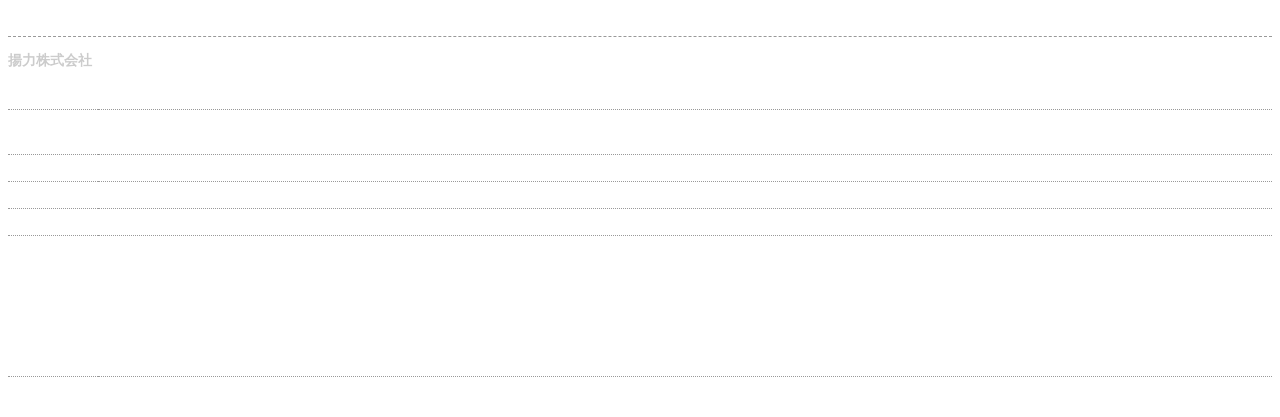

--- FILE ---
content_type: text/html
request_url: http://youryoku.com/about.html
body_size: 1157
content:
<!DOCTYPE html>
<html>
 <head>
  <meta http-equiv="Content-type" content="text/html;charset=UTF-8"/>
  <title>会社概要</title>
<!-- CSS -->

<link href="main.css" rel="stylesheet" type="text/css">
 </head>

 <body id="contents">
<h2>About / 会社概要</h2>
<h3>揚力株式会社</h3>
<table class="about" width="100%" border="0" cellspacing="0" cellpadding="0">
<tr>
<th valign="top">社　名</th>
<td>揚力　株式会社（ようりょくかぶしきかいしゃ）</td>
</tr>
<tr>
<th valign="top">本　社</th>
<td>〒270-2214 千葉県松戸市松飛台142番地の11<br>
TEL&amp;FAX 047-729-3661</td>
</tr>
<tr>
<th valign="top">代表者</th>
<td>代表取締役社長　齋藤　隆久</td>
</tr>
<tr>
<th valign="top">設　立</th>
<td>2012年10月1日</td>
</tr>
<tr>
<th valign="top">資本金</th>
<td>1百万円（2013年5月現在）</td>
</tr>
<tr>
<th valign="top">事業内容</th>
<td><ul>
<li>雑誌、書籍（電子書籍を含む）の企画・編集・デザイン・販売</li>
<li>インターネットのホームページの企画・制作</li>
<li>映像コンテンツの企画・制作・販売</li>
<li>各種イベントの企画・運営</li>
<li>教育およびスポーツ関連事業</li>
<li>スポーツ用品、健康器具、小物等の販売</li>
</ul></td>
</tr>
</table>
<script>
  (function(i,s,o,g,r,a,m){i['GoogleAnalyticsObject']=r;i[r]=i[r]||function(){
  (i[r].q=i[r].q||[]).push(arguments)},i[r].l=1*new Date();a=s.createElement(o),
  m=s.getElementsByTagName(o)[0];a.async=1;a.src=g;m.parentNode.insertBefore(a,m)
  })(window,document,'script','//www.google-analytics.com/analytics.js','ga');

  ga('create', 'UA-41278164-1', 'youryoku.com');
  ga('send', 'pageview');

</script>
　<br>
</body>
</html>


--- FILE ---
content_type: text/css
request_url: http://youryoku.com/main.css
body_size: 3054
content:
@charset "utf-8";

img, object, embed, video {
	max-width: 100%;
}
/* IE 6 では最大幅がサポートされていないため、デフォルトで幅 100% に設定される */
.ie6 img {
	width:100%;
}

/*
	Dreamweaver 可変グリッドプロパティ
	----------------------------------
	dw-num-cols-mobile:		4;
	dw-num-cols-tablet:		8;
	dw-num-cols-desktop:	12;
	dw-gutter-percentage:	25;
	
	以下からヒントを入手 : Ethan Marcotte 氏の「レスポンシブ Web デザイン」 
	http://www.alistapart.com/articles/responsive-web-design
	
	および Joni Korpi 氏の「Golden Grid System」
	http://goldengridsystem.com/ 
*/

.fluid {
	clear: both;
	margin-left: auto;
	margin-right:auto;
	width: 100%;
	float: left;
	display: block;
}

.fluidList {
    list-style:none;
    list-style-image:none;
    margin:0;
    padding:0;        
}


/*********************************************************************************
 モバイルレイアウト : -480 px 
	**********************************************************************************/

  
.gridContainer {
	margin-left: auto;
	margin-top:10px;
	margin-right: auto;
	width: 86.45%;
	padding-left: 2.275%;
	padding-right: 2.275%;
	clear: none;
	float: none;
}
#div1 {
	text-align:center;
}

#div1 h1{display:none;}

#div1 h2{font-size:12px;
font-weight:normal;
color:#333;}


#div2 {
	text-align:center;
}

#div3 {
text-align:center;
}



#div3 nav{
width:100%;}
			
	
#div3 nav ul li{
	list-style:none;
padding-bottom:10px;
}

#div3 nav ul li a,
#div3 nav ul li a:visited{
	display: block;
	text-decoration: none;
	font-size: 14px;
	line-height: 14px;
	height: 20px;
	width: 160px;
	color: #333;
	background-image: url(img/tri1-off.png);
	background-repeat: no-repeat;
	background-position: left 10px;	
text-align:left;
padding-left:20px;
	padding-top: 10px;

}


#div3 nav ul li a:hover{
	border-bottom:8px solid #CCC;
	color:#C60;
		background-image: url(img/tri1.png);}
		
#div4 {
text-align: center;
margin-top:20px;
}

#div5 {
	padding-top:30px;
text-align:center;}

#div5 a{
	filter:alpha(opacity=50);
	-moz-opacity: 0.5;
	opacity: 0.5;
}

#div5 a:hover {
	filter:alpha(opacity=80);
	-moz-opacity: 0.8;
	opacity: 0.8;
}





#footer{
    height:15px;
				width:100%;
					color:#FFF;
					background-color:#333;
					text-align:center;

}
.zeroMargin_mobile {
margin-left: 0;
}
.hide_mobile {
display: none;
}

}

/*********************************************************************************
 タブレットレイアウト : 481 px ～ 768 px。 
	**********************************************************************************/

@media only screen and (min-width: 481px) {

.gridContainer {
	width: 90.675%;
	padding-left: 1.1625%;
	padding-right: 1.1625%;
	clear: none;
	float: none;
	margin-left: auto;
}
#div1 {
}
#div2 {
}
#div3 {
}
#div4 {
}
.zeroMargin_tablet {
margin-left: 0;
}
.hide_tablet {
display: none;
}

}

/*********************************************************************************
デスクトップレイアウト : 769 px ～最大 1232 px
	**********************************************************************************/


@media only screen and (min-width: 769px) {

.gridContainer {
	width: 88.5%;
	max-width: 1232px;
	padding-left: 0.75%;
	padding-right: 0.75%;
		margin-top:100px;
	clear: none;
	float: none;
	margin-left: auto;

}
#div1 {
}
#div2 {
}
#div3 {
padding:0px;

}
#div3 li{}

#div4 {

}
.zeroMargin_desktop {
margin-left: 0;
}
.hide_desktop {
display: none;
}

#footer{
    height:100px;
				width:100%;
     position:absolute;
     bottom:0;
					color:#FFF;
					background-color:#333;
					text-align:center;
					padding-top:20px;
}









#div3 nav{
margin-top:30px;
	position:relative;
 overflow:hidden;
	height:60px;
width:100%;}
			
#div3 nav ul{
position:relative;
left:50%;
float:left;
}
	
#div3 nav ul li{
	list-style:none;
	float:left;
margin-right:10px;
	position:relative;
left:-50%;
padding-bottom:10px;
}

#div3 nav ul li a,
#div3 nav ul li a:visited{
	display: block;
	text-decoration: none;
	font-size: 14px;
	line-height: 14px;
	height: 20px;
	width: 160px;
	color: #333;
	background-image: url(img/tri1-off.png);
	background-repeat: no-repeat;
	background-position: left 10px;	
text-align:left;
padding-left:20px;
	padding-top: 10px;

}


#div3 nav ul li a:hover{
	border-bottom:8px solid #CCC;
	color:#C60;
		background-image: url(img/tri1.png);}

}


/*pageslide設定*/

        
#pageslide {
            /* These styles MUST be included. Do not change. */
            display: none;
            position: absolute;
            position: fixed;
            top: 0;
            height: 100%;
            z-index: 999999;

            /* Specify the width of your pageslide here */
            width: 400px;
            padding: 20px;

            /* These styles are optional, and describe how the pageslide will look */
            background-color: #333;
            color: #FFF;
            -webkit-box-shadow: inset 0 0 5px 5px #222;
            -moz-shadow: inset 0 0 5px 5px #222;
            box-shadow: inset 0 0 5px 5px #222;
        }
        
#secondary,
#about,#works
 { display:none ; color: #EFEFEF; }

#about h2,
#works h2,
#inquiry h2 { color: #FFF; }

body#contents{color:#FFF;
font-family:"ヒラギノ角ゴ Pro W3", "Hiragino Kaku Gothic Pro", "メイリオ", Meiryo, Osaka, "ＭＳ Ｐゴシック", "MS PGothic", sans-serif;
line-height:150%;
font-size:12px;}

#contents h2{
font-size:16px;
color:#FFF;
border-bottom:1px dashed #999;
padding-bottom:5px;}

#contents h3{
	font-weight:bold;
font-size:14px;
color:#CCC;}

#contents a{
	color:#FFF;}

/*問い合わせフォーム*/
textarea,input.w300{width:240px;}
th{width:120px;
font-size:10px;
font-weight:normal;
color:#FFF;}



/*ボタン処理*/
 .btn {

      display: inline-block;

      padding: 4px 10px 4px;

      margin-bottom: 0;

      font-size: 13px;

      line-height: 18px;

      color: #333333;

      text-align: center;

      text-shadow: 0 1px 1px rgba(255, 255, 255, 0.75);

      vertical-align: middle;

      background-color: #f5f5f5;

      background-image: -moz-linear-gradient(top, #ffffff, #e6e6e6);

      background-image: -ms-linear-gradient(top, #ffffff, #e6e6e6);

      background-image: -webkit-gradient(linear, 0 0, 0 100%, from(#ffffff), to(#e6e6e6));

      background-image: -webkit-linear-gradient(top, #ffffff, #e6e6e6);

      background-image: -o-linear-gradient(top, #ffffff, #e6e6e6);

      background-image: linear-gradient(top, #ffffff, #e6e6e6);

      background-repeat: repeat-x;

      filter: progid:DXImageTransform.Microsoft.gradient(startColorstr='#ffffff', endColorstr='#e6e6e6', GradientType=0);

      border-color: #e6e6e6 #e6e6e6 #bfbfbf;

      border-color: rgba(0, 0, 0, 0.1) rgba(0, 0, 0, 0.1) rgba(0, 0, 0, 0.25);

      filter: progid:DXImageTransform.Microsoft.gradient(enabled = false);

      border: 1px solid #ccc;

      border-bottom-color: #bbb;

      -webkit-border-radius: 4px;

      -moz-border-radius: 4px;

      border-radius: 4px;

      -webkit-box-shadow: inset 0 1px 0 rgba(255, 255, 255, 0.2), 0 1px 2px rgba(0, 0, 0, 0.05);

      -moz-box-shadow: inset 0 1px 0 rgba(255, 255, 255, 0.2), 0 1px 2px rgba(0, 0, 0, 0.05);

      box-shadow: inset 0 1px 0 rgba(255, 255, 255, 0.2), 0 1px 2px rgba(0, 0, 0, 0.05);

      cursor: pointer;

      filter: progid:DXImageTransform.Microsoft.gradient(enabled = false);

      *margin-left: .3em;

    }

    .btn:hover,
    .btn:active,
    .btn.active,
    .btn.disabled,
    .btn[disabled] {
      background-color: #e6e6e6;
    }

    .btn:active, .btn.active {

      background-color: #cccccc \9;

    }

    .btn:first-child {

      *margin-left: 0;
    }

    .btn:hover {
      color: #333333;
     text-decoration: none;
      background-color: #e6e6e6;
      background-position: 0 -15px;
      -webkit-transition: background-position 0.1s linear;
      -moz-transition: background-position 0.1s linear;
      -ms-transition: background-position 0.1s linear;
      -o-transition: background-position 0.1s linear;
      transition: background-position 0.1s linear;

    }

    .btn:focus {

      outline: thin dotted #333;

      outline: 5px auto -webkit-focus-ring-color;

      outline-offset: -2px;

    }

    .btn.active, .btn:active {
      background-image: none;
      -webkit-box-shadow: inset 0 2px 4px rgba(0, 0, 0, 0.15), 0 1px 2px rgba(0, 0, 0, 0.05);
      -moz-box-shadow: inset 0 2px 4px rgba(0, 0, 0, 0.15), 0 1px 2px rgba(0, 0, 0, 0.05);
      box-shadow: inset 0 2px 4px rgba(0, 0, 0, 0.15), 0 1px 2px rgba(0, 0, 0, 0.05);
      background-color: #e6e6e6;
      background-color: #d9d9d9 \9;
      outline: 0;
    }

a.btn {text-decoration:none;}


/*会社概要テーブル*/
table.about th{text-align:left;
font-size:12px;
width:90px;
}

table.about th,table.about td{
	padding-bottom:4px;
	padding-top:4px;
	border-bottom:1px dotted #999999;}
	
#contents	table.about ul li{margin-left:-20px;}

--- FILE ---
content_type: text/plain
request_url: https://www.google-analytics.com/j/collect?v=1&_v=j102&a=1417010669&t=pageview&_s=1&dl=http%3A%2F%2Fyouryoku.com%2Fabout.html&ul=en-us%40posix&dt=%E4%BC%9A%E7%A4%BE%E6%A6%82%E8%A6%81&sr=1280x720&vp=1280x720&_u=IEBAAAABAAAAACAAI~&jid=1990988443&gjid=1278479069&cid=1181907948.1769030366&tid=UA-41278164-1&_gid=1690652478.1769030366&_r=1&_slc=1&z=712195956
body_size: -284
content:
2,cG-VC89C5E15W